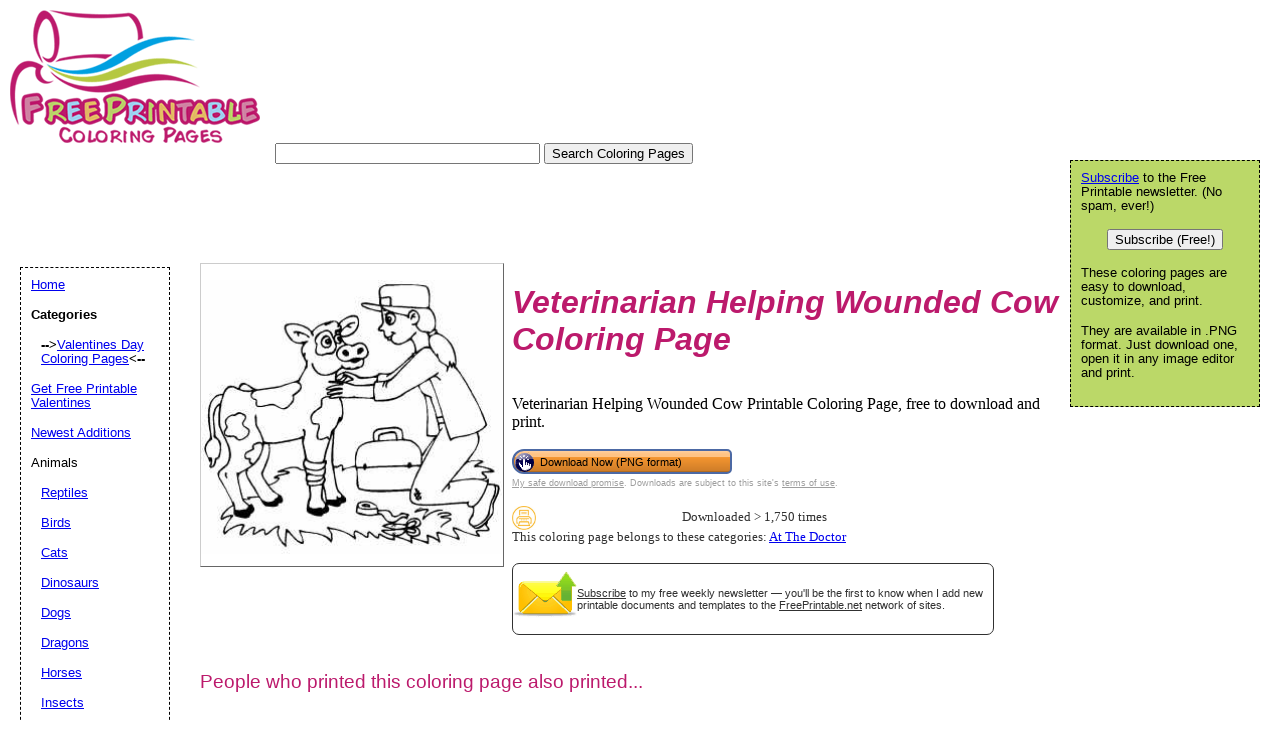

--- FILE ---
content_type: text/html; charset=utf-8
request_url: https://www.google.com/recaptcha/api2/aframe
body_size: 269
content:
<!DOCTYPE HTML><html><head><meta http-equiv="content-type" content="text/html; charset=UTF-8"></head><body><script nonce="QAi7ukYYiZikVxYAQnXDWg">/** Anti-fraud and anti-abuse applications only. See google.com/recaptcha */ try{var clients={'sodar':'https://pagead2.googlesyndication.com/pagead/sodar?'};window.addEventListener("message",function(a){try{if(a.source===window.parent){var b=JSON.parse(a.data);var c=clients[b['id']];if(c){var d=document.createElement('img');d.src=c+b['params']+'&rc='+(localStorage.getItem("rc::a")?sessionStorage.getItem("rc::b"):"");window.document.body.appendChild(d);sessionStorage.setItem("rc::e",parseInt(sessionStorage.getItem("rc::e")||0)+1);localStorage.setItem("rc::h",'1768652933465');}}}catch(b){}});window.parent.postMessage("_grecaptcha_ready", "*");}catch(b){}</script></body></html>